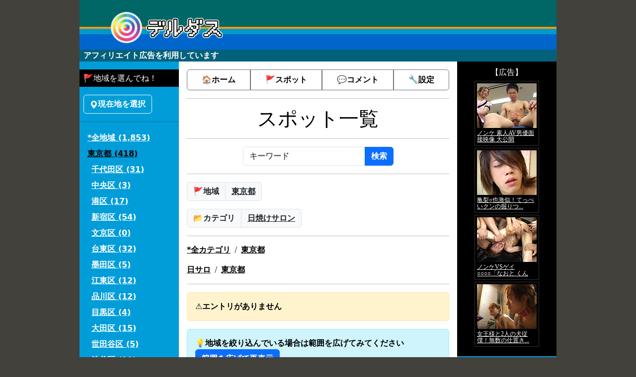

--- FILE ---
content_type: text/html; charset=UTF-8
request_url: https://derdas.net/index.cgi?cmd=listspot&area=130000000000&scat=MnNPuFR1bT
body_size: 22154
content:
<!DOCTYPE HTML><html lang="ja"><head><meta charset="utf-8"><meta name="viewport" content="width=device-width, initial-scale=1, minimum-scale=1, maximum-scale=2, user-scalable=yes"><meta name="format-detection" content="telephone=no"><link rel="icon" type="image/png" href="/html5_960bs/favicon/favicon_32x32.png"><link rel="apple-touch-icon" sizes="180x180" href="/html5_960bs/favicon/favicon_180x180.png"><link rel="stylesheet" href="/html5_960bs/bootstrap.min.css"><link rel="alternate" type="application/rss+xml" title="デルダス" href="/index.cgi?cmd=feed"><title>【日焼けサロン】【東京都】スポット&nbsp;-&nbsp;ゲイのハッテン場情報＆掲示板</title><style type="text/css">body { color:#000000; background-color:#42413C; } a { color:#000000; font-weight: bold; } h1 { text-align:center; } h2, h3, h4, h5, h6 { font-size:medium; } label { display:block; } select { display:block; } a:link { } a:visited { } a:hover { text-decoration:underline; } a:active { } .container { background-color:#009DD9; min-width: 960px; max-width: 960px; } .content { background-color:#FFFFFF; } .header { background-color:#04617B; } .header_menu { } .sidebar1 { background-color:#009DD9; } .sidebar1 a { color:#FFFFFF; } .sidebar1 a:hover { color:#000000; } .sidebar2 { color:#FFFFFF; } .sidebar2 a { color:#FFFFFF; } .footer { background-color:#04617B; } .private { color:gray; } .private_icon { color:red; } .highlight { background:#ff00ff; font-weight:bold; } .progress {} .message { word-wrap:break-word; } .resource { margin-top:0em; } .profile { white-space:nowrap; } .email, .url { word-break:break-all; } .blink { -webkit-animation:blink 1s steps(2, start) infinite; -moz-animation:blink 1s steps(2, start) infinite; animation:blink 1s steps(2, start) infinite; } @-webkit-keyframes blink{ 0% {opacity:0.0;} 50% {opacity:0.0;} 51% {opacity:1.0;} 100% {opacity:1.0;} } @-moz-keyframes blink { 0% {opacity:0.0;} 50% {opacity:0.0;} 51% {opacity:1.0;} 100% {opacity:1.0;} } @keyframes blink { 0% {opacity:0.0;} 50% {opacity:0.0;} 51% {opacity:1.0;} 100% {opacity:1.0;} } /**/ div.side_area_list ul { list-style-type:none; } div.side_area_list ul li { line-height:200%; } /* BS5 */ .btn, .form-control, .form-select, .form-label, .input-group-text, .nav, .modal, .alert, .list-group-item { font-weight: bold; }</style><script>/* 2025-7-28 �u���E�U�o�b�N */ if( history.length >0 ) { window.addEventListener('load', () =>{ document.querySelectorAll( "A[ppn-rel='back']" ).forEach( e =>{ e.addEventListener('click', e =>{ e.preventDefault(); history.go( -1 ); }); }); }); }</script></head><body><header class="container g-0 header"><nav class="navbar navbar-expand p-0"><div class="container-fluid p-0"><span class="navbar-brand m-0 p-0"><a class="d-block border-0" href="/index.cgi?session=1769649943"><img src="[data-uri]" width="960" height="100" alt="「デルダス」タイトルロゴ"></a></span></div></nav><div class="px-2"><span class="fw-bold text-white">アフィリエイト広告を利用しています</span></div></header><main class="container g-0"><div class="row g-0"><div class="col g-0 sidebar1"><div class="mt-3 side_area_list"><h2 class="m-0 p-2" style="background:#000000;color:#FFFFFF;">🚩地域を選んでね！</h2><a class="btn btn-outline-light ms-2 mt-3" href="/index.cgi?cmd=userloclistspot&page=5" role="button" rel="nofollow"><svg xmlns="http://www.w3.org/2000/svg" width="16" height="16" fill="currentColor" class="bi bi-geo-alt-fill" viewBox="0 0 16 16"><path d="M8 16s6-5.686 6-10A6 6 0 0 0 2 6c0 4.314 6 10 6 10m0-7a3 3 0 1 1 0-6 3 3 0 0 1 0 6"/></svg>現在地を選択</a><hr><ul class="m-0 ps-3"><li><a href="/index.cgi?cmd=listspot">*全地域&#32;(1,853)</a></li><li><a class="text-black" href="/index.cgi?cmd=listspot&area=130000000000">東京都&#32;(418)</a></li></ul><ul class="m-0 ps-4"><li><a class="" href="/index.cgi?cmd=listspot&area=131010000000">千代田区&#32;(31)</a></li><li><a class="" href="/index.cgi?cmd=listspot&area=131020000000">中央区&#32;(3)</a></li><li><a class="" href="/index.cgi?cmd=listspot&area=131030000000">港区&#32;(17)</a></li><li><a class="" href="/index.cgi?cmd=listspot&area=131040000000">新宿区&#32;(54)</a></li><li><a class="" href="/index.cgi?cmd=listspot&area=131050000000">文京区&#32;(0)</a></li><li><a class="" href="/index.cgi?cmd=listspot&area=131060000000">台東区&#32;(32)</a></li><li><a class="" href="/index.cgi?cmd=listspot&area=131070000000">墨田区&#32;(5)</a></li><li><a class="" href="/index.cgi?cmd=listspot&area=131080000000">江東区&#32;(12)</a></li><li><a class="" href="/index.cgi?cmd=listspot&area=131090000000">品川区&#32;(12)</a></li><li><a class="" href="/index.cgi?cmd=listspot&area=131100000000">目黒区&#32;(4)</a></li><li><a class="" href="/index.cgi?cmd=listspot&area=131110000000">大田区&#32;(15)</a></li><li><a class="" href="/index.cgi?cmd=listspot&area=131120000000">世田谷区&#32;(5)</a></li><li><a class="" href="/index.cgi?cmd=listspot&area=131130000000">渋谷区&#32;(19)</a></li><li><a class="" href="/index.cgi?cmd=listspot&area=131140000000">中野区&#32;(10)</a></li><li><a class="" href="/index.cgi?cmd=listspot&area=131150000000">杉並区&#32;(7)</a></li><li><a class="" href="/index.cgi?cmd=listspot&area=131160000000">豊島区&#32;(36)</a></li><li><a class="" href="/index.cgi?cmd=listspot&area=131170000000">北区&#32;(11)</a></li><li><a class="" href="/index.cgi?cmd=listspot&area=131180000000">荒川区&#32;(5)</a></li><li><a class="" href="/index.cgi?cmd=listspot&area=131190000000">板橋区&#32;(4)</a></li><li><a class="" href="/index.cgi?cmd=listspot&area=131200000000">練馬区&#32;(4)</a></li><li><a class="" href="/index.cgi?cmd=listspot&area=131210000000">足立区&#32;(15)</a></li><li><a class="" href="/index.cgi?cmd=listspot&area=131220000000">葛飾区&#32;(4)</a></li><li><a class="" href="/index.cgi?cmd=listspot&area=131230000000">江戸川区&#32;(9)</a></li><li><a class="" href="/index.cgi?cmd=listspot&area=132010000000">八王子市&#32;(13)</a></li><li><a class="" href="/index.cgi?cmd=listspot&area=132020000000">立川市&#32;(12)</a></li><li><a class="" href="/index.cgi?cmd=listspot&area=132030000000">武蔵野市&#32;(9)</a></li><li><a class="" href="/index.cgi?cmd=listspot&area=132040000000">三鷹市&#32;(2)</a></li><li><a class="" href="/index.cgi?cmd=listspot&area=132050000000">青梅市&#32;(1)</a></li><li><a class="" href="/index.cgi?cmd=listspot&area=132060000000">府中市&#32;(6)</a></li><li><a class="" href="/index.cgi?cmd=listspot&area=132070000000">昭島市&#32;(3)</a></li><li><a class="" href="/index.cgi?cmd=listspot&area=132080000000">調布市&#32;(8)</a></li><li><a class="" href="/index.cgi?cmd=listspot&area=132090000000">町田市&#32;(10)</a></li><li><a class="" href="/index.cgi?cmd=listspot&area=132100000000">小金井市&#32;(2)</a></li><li><a class="" href="/index.cgi?cmd=listspot&area=132110000000">小平市&#32;(3)</a></li><li><a class="" href="/index.cgi?cmd=listspot&area=132120000000">日野市&#32;(5)</a></li><li><a class="" href="/index.cgi?cmd=listspot&area=132130000000">東村山市&#32;(2)</a></li><li><a class="" href="/index.cgi?cmd=listspot&area=132140000000">国分寺市&#32;(4)</a></li><li><a class="" href="/index.cgi?cmd=listspot&area=132150000000">国立市&#32;(1)</a></li><li><a class="" href="/index.cgi?cmd=listspot&area=132180000000">福生市&#32;(2)</a></li><li><a class="" href="/index.cgi?cmd=listspot&area=132190000000">狛江市&#32;(1)</a></li><li><a class="" href="/index.cgi?cmd=listspot&area=132200000000">東大和市&#32;(3)</a></li><li><a class="" href="/index.cgi?cmd=listspot&area=132210000000">清瀬市&#32;(0)</a></li><li><a class="" href="/index.cgi?cmd=listspot&area=132220000000">東久留米市&#32;(2)</a></li><li><a class="" href="/index.cgi?cmd=listspot&area=132230000000">武蔵村山市&#32;(3)</a></li><li><a class="" href="/index.cgi?cmd=listspot&area=132240000000">多摩市&#32;(4)</a></li><li><a class="" href="/index.cgi?cmd=listspot&area=132250000000">稲城市&#32;(2)</a></li><li><a class="" href="/index.cgi?cmd=listspot&area=132270000000">羽村市&#32;(2)</a></li><li><a class="" href="/index.cgi?cmd=listspot&area=132280000000">あきる野市&#32;(3)</a></li><li><a class="" href="/index.cgi?cmd=listspot&area=132290000000">西東京市&#32;(0)</a></li><li><a class="" href="/index.cgi?cmd=listspot&area=133030000000">西多摩郡瑞穂町&#32;(1)</a></li><li><a class="" href="/index.cgi?cmd=listspot&area=133050000000">西多摩郡日の出町&#32;(0)</a></li><li><a class="" href="/index.cgi?cmd=listspot&area=133080000000">西多摩郡奥多摩町&#32;(0)</a></li><li><a class="" href="/index.cgi?cmd=listspot&area=133610000000">大島町&#32;(0)</a></li><li><a class="" href="/index.cgi?cmd=listspot&area=133630000000">新島村&#32;(0)</a></li><li><a class="" href="/index.cgi?cmd=listspot&area=133810000000">三宅村&#32;(0)</a></li><li><a class="" href="/index.cgi?cmd=listspot&area=134010000000">八丈町&#32;(0)</a></li><li><a class="" href="/index.cgi?cmd=listspot&area=134210000000">小笠原村&#32;(0)</a></li></ul></div><div class="mt-3"><h2 class="m-0 p-2" style="background:#000000;color:#FFFFFF;">🔗リンク集</h2><ul class="mt-2 ms-2 list-group list-group-flush" style="background-color:transparent;"><li class="list-group-item ps-2 border-0" style="background-color:transparent;"><a href="https://bakusai.com/" target="_blank">爆サイ</a></li><li class="list-group-item ps-2 border-0" style="background-color:transparent;"><a href="http://www.hatten.jp/" target="_blank">ハッテンナビ</a></li></ul></div><br><!-- end .sidebar1 --></div><div class="col-7 gx-4 p-3 content"><div class="header_menu"><div class="btn-group gap-2 d-flex" role="group" aria-label="メニュー"><a class="btn btn-outline-secondary text-black py-2" href="/index.cgi?session=1769649943" rel="nofollow">🏠ホーム</a><a class="btn btn-outline-secondary text-black py-2" href="/index.cgi?cmd=listspot&area=%2B&scat=%2B">🚩スポット</a><a class="btn btn-outline-secondary text-black py-2" href="/index.cgi?cmd=list&area=%2B&scat=%2B">💬コメント</a><a class="btn btn-outline-secondary text-black py-2" href="/index.cgi?cmd=settings" rel="nofollow">🔧設定</a></div></div><hr><h1>スポット一覧</h1><hr><div class="d-flex justify-content-center"><form action="/index.cgi"><input type="hidden" name="cmd" value="listspot"><div class="input-group"><input class="form-control" type="text" name="query" maxlength="100" value="" placeholder="キーワード" aria-label="キーワード" aria-describedby="button-keyword" required><button class="btn btn-primary" type="submit" id="button-keyword">検索</button></div></form></div><hr><div class="input-group mb-3 flex-nowrap"><span class="input-group-text">🚩地域</span><a class="input-group-text text-truncate" href="/index.cgi?cmd=userloclistspot&area=130000000000&scat=MnNPuFR1bT&page=1" rel="nofollow">東京都</a></div><div class="input-group flex-nowrap"><span class="input-group-text">📂カテゴリ</span><a class="input-group-text text-truncate" href="/index.cgi?cmd=userloclistspot&area=130000000000&scat=MnNPuFR1bT&page=3" rel="nofollow">日焼けサロン</a></div><hr><nav aria-label="breadcrumb"><ol class="breadcrumb"><li class="breadcrumb-item" aria-current="page"><a href="/index.cgi?cmd=listspot">*全カテゴリ</a></li><li class="breadcrumb-item" aria-current="page"><a href="/index.cgi?cmd=listspot&area=130000000000">東京都</a></li></ol></nav><nav aria-label="breadcrumb"><ol class="breadcrumb"><li class="breadcrumb-item" aria-current="page"><a href="/index.cgi?cmd=listspot&scat=MnNPuFR1bT">日サロ</a></li><li class="breadcrumb-item" aria-current="page"><a href="/index.cgi?cmd=listspot&area=130000000000&scat=MnNPuFR1bT">東京都</a></li></ol></nav><hr><div class="alert alert-warning text-black" role="alert"><p class="m-0">⚠エントリがありません</p></div><div class="alert alert-info text-black" role="alert"><p class="m-0">💡地域を絞り込んでいる場合は範囲を広げてみてください</p><div><a class="btn btn-primary" href="/index.cgi?cmd=listspot&area=130000000000" role="button" rel="nofollow">範囲を広げて再表示</a></div></div><hr><div class="alert alert-info text-black" role="alert"><p class="m-0">💡お探しのスポットが見つかりませんか❓[<a href="/index.cgi?cmd=settings&page=5">スポットの登録依頼はこちらから</a>]お気軽にどうぞ‼</p></div><!-- end .content --></div><div class="col g-0 sidebar2"><div class="m-0 p-2 text-center bg-black"><h2 class="m-0 p-1 text-white">【広告】</h2><iframe src="https://ad.duga.jp/dynamic/5926/42/" marginwidth="0" marginheight="0" width="138" height="544" border="0" frameborder="0" style="border:none;" scrolling="no"><a href="https://click.duga.jp/5926-42" target="_blank">アダルト動画 DUGA -デュガ-</a></iframe></div><div class="alert alert-light text-black m-2 p-2" role="alert"><h2 class="m-0">《登録・修正依頼》</h2><p class="m-0">💡スポットの登録・修正依頼はメールでご連絡ください‼<a class="text-black" href="/index.cgi?cmd=settings&page=5" rel="nofollow">連絡先メールアドレスはこちら</a></p></div><div class="p-2 mt-2 bg-black" style="font-size:small;"><h2 class="m-0 p-1"><a class="text-white" href="https://towns.zritter.com/">《タウンズ掲示板 - ゲイの地域別SNSリアル募集》</a></h2><script>function zt_output(o) { var s = "" ; s += '<div class="row p-0 m-0">'; for( var i = 0; i< o.items.length; i++ ) { var item = o.items[ i ]; var tmpl = '' +'<div class="col-12 g-2">' +'<a class="text-decoration-none text-black" href="<% link %>">' +'<div class="card">' +'<div class="card-body p-2">' +'<div class="card-title"><% title %></div>' +'<p class="card-text"><% cat %><% description %></p>' +'</div>' + ( item.image ? '<img class="ps-2 pb-2 card-img-bottom w-50" src="<% image %>">' : '' ) +'</div>' +'</a>' +'</div>'; s += apply(tmpl, { "title" : item.title ? escapeHTML(item.title) : '', "link" : item.link ? item.link : o.script, "description" : item.msg ? escapeHTML(item.msg.substr(0, 100)) : '', "image" : item.image ? item.image : '', "cat" : item.cat ? escapeHTML("【" + item.cat + "】") : '', } ); } s += "</div>"; document.write(s); function apply( tmpl, params ) { var s = tmpl; var cache = {}; for(var param in params) { var regex; var pattern = "<% +" + param + " +%>"; if(!cache[ pattern ]) { regex = new RegExp(pattern, "ig"); cache[pattern] = regex; } else { regex = cache[pattern]; } s = s.replace(regex, params[param]); } return s; } function escapeHTML(s) { if(!s instanceof String) { return; } var q = ''; for(var i = 0; i< s.length; i++) { var p = s.charAt(i); switch(p.charCodeAt(0)) { case 10: q += " "; break; case 60: q += "&#60;"; break; case 62: q += "&#62;"; break; case 34: q += "&#34;"; break; default: q += p; } } return q; } }</script><script src="https://towns.zritter.com/index.cgi?cmd=json&area=130000000000&area_level=1&callback=zt_output"></script></div><!-- end .sidebar2 --></div></div><div class="text-center fw-bold footer"><hr>デルダス derdas.net<br>【連絡先】info(at)derdas.net※(at)を@に置き換えてください<!-- end .footer --></div></main><script src="/html5_960bs/bootstrap.bundle.min.js"></script></body></html>

--- FILE ---
content_type: text/html; charset=Shift_jis
request_url: https://ad.duga.jp/dynamic/5926/42/
body_size: 24613
content:
<!DOCTYPE html PUBLIC "-//W3C//DTD XHTML 1.0 Transitional//EN" "http://www.w3.org/TR/xhtml1/DTD/xhtml1-transitional.dtd">
<html xmlns="http://www.w3.org/1999/xhtml">
<head>
<meta name="robots" content="noindex,follow" />
<meta http-equiv="Content-Type" content="text/html; charset=shift_jis" />
<title></title>
<style TYPE="text/css">
<!--

div#afftable5 { display: none; }
div#afftable6 { display: none; }
div#afftable7 { display: none; }
div#afftable8 { display: none; }
div#afftable9 { display: none; }
div#afftable10 { display: none; }
div#afftable11 { display: none; }
div#afftable12 { display: none; }
div#afftable13 { display: none; }
div#afftable14 { display: none; }
div#afftable15 { display: none; }
div#afftable16 { display: none; }
div#afftable17 { display: none; }
div#afftable18 { display: none; }
div#afftable19 { display: none; }
div#afftable20 { display: none; }

-->
</style>
</head>
<body bgcolor="#000000">

<table style="margin-bottom:4px;" border="0" cellpadding="0" cellspacing="0" bgcolor="#000000">
<tr><td style="padding-top:4px; padding-left:4px;">
<div id="afftable1" style="float:left;">
<table border="0" cellpadding="0" cellspacing="4" width="130" bgcolor="#000000" style="margin-right:4px; margin-bottom:4px; border-width:1px; border-color:#333333; border-style:solid;" height="131">
<tr>
<td valign="top" height="90"><a href="http://click.duga.jp/ppv/newsexual-0035/5926-42?subreferer=https%3A%2F%2Fderdas.net%2Findex.cgi%3Fcmd%3Dlistspot%26area%3D130000000000%26scat%3DMnNPuFR1bT&adtype=custom&adurl=https%3A%2F%2Fad.duga.jp%2Fdynamic%2F5926%2F42%2F" target="_blank"><IMG height=90 src="https://pic.duga.jp/unsecure/newsexual/0035/noauth/120x90.jpg" width=120 border=0 alt="ノンケ 素人AV男優面接映像 大公開"></a></td>
</tr>
<tr>
<td height="27" valign="top"><p style="overflow:hidden; height:20pt; line-height:10pt; margin-top:0; margin-bottom:0;"><span style="font-size:9pt;"><a href="http://click.duga.jp/ppv/newsexual-0035/5926-42?subreferer=https%3A%2F%2Fderdas.net%2Findex.cgi%3Fcmd%3Dlistspot%26area%3D130000000000%26scat%3DMnNPuFR1bT&adtype=custom&adurl=https%3A%2F%2Fad.duga.jp%2Fdynamic%2F5926%2F42%2F" target="_blank" style="color:#FFFFFF;">ノンケ 素人AV男優面接映像 大公開</a></span></p></td>
</tr>
</table>
</div>
<div id="afftable2" style="float:left;">
<table border="0" cellpadding="0" cellspacing="4" width="130" bgcolor="#000000" style="margin-right:4px; margin-bottom:4px; border-width:1px; border-color:#333333; border-style:solid;" height="131">
<tr>
<td valign="top" height="90"><a href="http://click.duga.jp/ppv/acceed-0053/5926-42?subreferer=https%3A%2F%2Fderdas.net%2Findex.cgi%3Fcmd%3Dlistspot%26area%3D130000000000%26scat%3DMnNPuFR1bT&adtype=custom&adurl=https%3A%2F%2Fad.duga.jp%2Fdynamic%2F5926%2F42%2F" target="_blank"><IMG height=90 src="https://pic.duga.jp/unsecure/acceed/0053/noauth/120x90.jpg" width=120 border=0 alt="亀梨○也激似！てっぺいクンの掘りつ..."></a></td>
</tr>
<tr>
<td height="27" valign="top"><p style="overflow:hidden; height:20pt; line-height:10pt; margin-top:0; margin-bottom:0;"><span style="font-size:9pt;"><a href="http://click.duga.jp/ppv/acceed-0053/5926-42?subreferer=https%3A%2F%2Fderdas.net%2Findex.cgi%3Fcmd%3Dlistspot%26area%3D130000000000%26scat%3DMnNPuFR1bT&adtype=custom&adurl=https%3A%2F%2Fad.duga.jp%2Fdynamic%2F5926%2F42%2F" target="_blank" style="color:#FFFFFF;">亀梨○也激似！てっぺいクンの掘りつ...</a></span></p></td>
</tr>
</table>
</div>
<div id="afftable3" style="float:left;">
<table border="0" cellpadding="0" cellspacing="4" width="130" bgcolor="#000000" style="margin-right:4px; margin-bottom:4px; border-width:1px; border-color:#333333; border-style:solid;" height="131">
<tr>
<td valign="top" height="90"><a href="http://click.duga.jp/ppv/newsexual-0075/5926-42?subreferer=https%3A%2F%2Fderdas.net%2Findex.cgi%3Fcmd%3Dlistspot%26area%3D130000000000%26scat%3DMnNPuFR1bT&adtype=custom&adurl=https%3A%2F%2Fad.duga.jp%2Fdynamic%2F5926%2F42%2F" target="_blank"><IMG height=90 src="https://pic.duga.jp/unsecure/newsexual/0075/noauth/120x90.jpg" width=120 border=0 alt="ノンケVSゲイ○○○○「なおと くん1」"></a></td>
</tr>
<tr>
<td height="27" valign="top"><p style="overflow:hidden; height:20pt; line-height:10pt; margin-top:0; margin-bottom:0;"><span style="font-size:9pt;"><a href="http://click.duga.jp/ppv/newsexual-0075/5926-42?subreferer=https%3A%2F%2Fderdas.net%2Findex.cgi%3Fcmd%3Dlistspot%26area%3D130000000000%26scat%3DMnNPuFR1bT&adtype=custom&adurl=https%3A%2F%2Fad.duga.jp%2Fdynamic%2F5926%2F42%2F" target="_blank" style="color:#FFFFFF;">ノンケVSゲイ○○○○「なおと くん1」</a></span></p></td>
</tr>
</table>
</div>
<div id="afftable4" style="float:left;">
<table border="0" cellpadding="0" cellspacing="4" width="130" bgcolor="#000000" style="margin-right:4px; margin-bottom:4px; border-width:1px; border-color:#333333; border-style:solid;" height="131">
<tr>
<td valign="top" height="90"><a href="http://click.duga.jp/ppv/acceed-0254/5926-42?subreferer=https%3A%2F%2Fderdas.net%2Findex.cgi%3Fcmd%3Dlistspot%26area%3D130000000000%26scat%3DMnNPuFR1bT&adtype=custom&adurl=https%3A%2F%2Fad.duga.jp%2Fdynamic%2F5926%2F42%2F" target="_blank"><IMG height=90 src="https://pic.duga.jp/unsecure/acceed/0254/noauth/120x90.jpg" width=120 border=0 alt="女王様と2人の犬従僕！無数の仕置き..."></a></td>
</tr>
<tr>
<td height="27" valign="top"><p style="overflow:hidden; height:20pt; line-height:10pt; margin-top:0; margin-bottom:0;"><span style="font-size:9pt;"><a href="http://click.duga.jp/ppv/acceed-0254/5926-42?subreferer=https%3A%2F%2Fderdas.net%2Findex.cgi%3Fcmd%3Dlistspot%26area%3D130000000000%26scat%3DMnNPuFR1bT&adtype=custom&adurl=https%3A%2F%2Fad.duga.jp%2Fdynamic%2F5926%2F42%2F" target="_blank" style="color:#FFFFFF;">女王様と2人の犬従僕！無数の仕置き...</a></span></p></td>
</tr>
</table>
</div>
<div id="afftable5" style="float:left;">
<table border="0" cellpadding="0" cellspacing="4" width="130" bgcolor="#000000" style="margin-right:4px; margin-bottom:4px; border-width:1px; border-color:#333333; border-style:solid;" height="131">
<tr>
<td valign="top" height="90"><a href="http://click.duga.jp/ppv/likeboys-0656/5926-42?subreferer=https%3A%2F%2Fderdas.net%2Findex.cgi%3Fcmd%3Dlistspot%26area%3D130000000000%26scat%3DMnNPuFR1bT&adtype=custom&adurl=https%3A%2F%2Fad.duga.jp%2Fdynamic%2F5926%2F42%2F" target="_blank"><IMG height=90 src="https://pic.duga.jp/unsecure/likeboys/0656/noauth/120x90.jpg" width=120 border=0 alt="投稿！自画撮り口マン性処理・大輔 v..."></a></td>
</tr>
<tr>
<td height="27" valign="top"><p style="overflow:hidden; height:20pt; line-height:10pt; margin-top:0; margin-bottom:0;"><span style="font-size:9pt;"><a href="http://click.duga.jp/ppv/likeboys-0656/5926-42?subreferer=https%3A%2F%2Fderdas.net%2Findex.cgi%3Fcmd%3Dlistspot%26area%3D130000000000%26scat%3DMnNPuFR1bT&adtype=custom&adurl=https%3A%2F%2Fad.duga.jp%2Fdynamic%2F5926%2F42%2F" target="_blank" style="color:#FFFFFF;">投稿！自画撮り口マン性処理・大輔 v...</a></span></p></td>
</tr>
</table>
</div>
<div id="afftable6" style="float:left;">
<table border="0" cellpadding="0" cellspacing="4" width="130" bgcolor="#000000" style="margin-right:4px; margin-bottom:4px; border-width:1px; border-color:#333333; border-style:solid;" height="131">
<tr>
<td valign="top" height="90"><a href="http://click.duga.jp/ppv/likeboys-0684/5926-42?subreferer=https%3A%2F%2Fderdas.net%2Findex.cgi%3Fcmd%3Dlistspot%26area%3D130000000000%26scat%3DMnNPuFR1bT&adtype=custom&adurl=https%3A%2F%2Fad.duga.jp%2Fdynamic%2F5926%2F42%2F" target="_blank"><IMG height=90 src="https://pic.duga.jp/unsecure/likeboys/0684/noauth/120x90.jpg" width=120 border=0 alt="HAJIMEクンのプライベートSEX！07"></a></td>
</tr>
<tr>
<td height="27" valign="top"><p style="overflow:hidden; height:20pt; line-height:10pt; margin-top:0; margin-bottom:0;"><span style="font-size:9pt;"><a href="http://click.duga.jp/ppv/likeboys-0684/5926-42?subreferer=https%3A%2F%2Fderdas.net%2Findex.cgi%3Fcmd%3Dlistspot%26area%3D130000000000%26scat%3DMnNPuFR1bT&adtype=custom&adurl=https%3A%2F%2Fad.duga.jp%2Fdynamic%2F5926%2F42%2F" target="_blank" style="color:#FFFFFF;">HAJIMEクンのプライベートSEX！07</a></span></p></td>
</tr>
</table>
</div>
<div id="afftable7" style="float:left;">
<table border="0" cellpadding="0" cellspacing="4" width="130" bgcolor="#000000" style="margin-right:4px; margin-bottom:4px; border-width:1px; border-color:#333333; border-style:solid;" height="131">
<tr>
<td valign="top" height="90"><a href="http://click.duga.jp/ppv/super-0054/5926-42?subreferer=https%3A%2F%2Fderdas.net%2Findex.cgi%3Fcmd%3Dlistspot%26area%3D130000000000%26scat%3DMnNPuFR1bT&adtype=custom&adurl=https%3A%2F%2Fad.duga.jp%2Fdynamic%2F5926%2F42%2F" target="_blank"><IMG height=90 src="https://pic.duga.jp/unsecure/super/0054/noauth/120x90.jpg" width=120 border=0 alt="天然素材ボーイ in 石垣島 2nd seaso..."></a></td>
</tr>
<tr>
<td height="27" valign="top"><p style="overflow:hidden; height:20pt; line-height:10pt; margin-top:0; margin-bottom:0;"><span style="font-size:9pt;"><a href="http://click.duga.jp/ppv/super-0054/5926-42?subreferer=https%3A%2F%2Fderdas.net%2Findex.cgi%3Fcmd%3Dlistspot%26area%3D130000000000%26scat%3DMnNPuFR1bT&adtype=custom&adurl=https%3A%2F%2Fad.duga.jp%2Fdynamic%2F5926%2F42%2F" target="_blank" style="color:#FFFFFF;">天然素材ボーイ in 石垣島 2nd seaso...</a></span></p></td>
</tr>
</table>
</div>
<div id="afftable8" style="float:left;">
<table border="0" cellpadding="0" cellspacing="4" width="130" bgcolor="#000000" style="margin-right:4px; margin-bottom:4px; border-width:1px; border-color:#333333; border-style:solid;" height="131">
<tr>
<td valign="top" height="90"><a href="http://click.duga.jp/ppv/murach-0441/5926-42?subreferer=https%3A%2F%2Fderdas.net%2Findex.cgi%3Fcmd%3Dlistspot%26area%3D130000000000%26scat%3DMnNPuFR1bT&adtype=custom&adurl=https%3A%2F%2Fad.duga.jp%2Fdynamic%2F5926%2F42%2F" target="_blank"><IMG height=90 src="https://pic.duga.jp/unsecure/murach/0441/noauth/120x90.jpg" width=120 border=0 alt="オトコノコのオナニー チン坊デカ吉..."></a></td>
</tr>
<tr>
<td height="27" valign="top"><p style="overflow:hidden; height:20pt; line-height:10pt; margin-top:0; margin-bottom:0;"><span style="font-size:9pt;"><a href="http://click.duga.jp/ppv/murach-0441/5926-42?subreferer=https%3A%2F%2Fderdas.net%2Findex.cgi%3Fcmd%3Dlistspot%26area%3D130000000000%26scat%3DMnNPuFR1bT&adtype=custom&adurl=https%3A%2F%2Fad.duga.jp%2Fdynamic%2F5926%2F42%2F" target="_blank" style="color:#FFFFFF;">オトコノコのオナニー チン坊デカ吉...</a></span></p></td>
</tr>
</table>
</div>
<div id="afftable9" style="float:left;">
<table border="0" cellpadding="0" cellspacing="4" width="130" bgcolor="#000000" style="margin-right:4px; margin-bottom:4px; border-width:1px; border-color:#333333; border-style:solid;" height="131">
<tr>
<td valign="top" height="90"><a href="http://click.duga.jp/ppv/axis-0023/5926-42?subreferer=https%3A%2F%2Fderdas.net%2Findex.cgi%3Fcmd%3Dlistspot%26area%3D130000000000%26scat%3DMnNPuFR1bT&adtype=custom&adurl=https%3A%2F%2Fad.duga.jp%2Fdynamic%2F5926%2F42%2F" target="_blank"><IMG height=90 src="https://pic.duga.jp/unsecure/axis/0023/noauth/120x90.jpg" width=120 border=0 alt="誰にも言えない「ひ☆み☆つ」のバイト..."></a></td>
</tr>
<tr>
<td height="27" valign="top"><p style="overflow:hidden; height:20pt; line-height:10pt; margin-top:0; margin-bottom:0;"><span style="font-size:9pt;"><a href="http://click.duga.jp/ppv/axis-0023/5926-42?subreferer=https%3A%2F%2Fderdas.net%2Findex.cgi%3Fcmd%3Dlistspot%26area%3D130000000000%26scat%3DMnNPuFR1bT&adtype=custom&adurl=https%3A%2F%2Fad.duga.jp%2Fdynamic%2F5926%2F42%2F" target="_blank" style="color:#FFFFFF;">誰にも言えない「ひ☆み☆つ」のバイト...</a></span></p></td>
</tr>
</table>
</div>
<div id="afftable10" style="float:left;">
<table border="0" cellpadding="0" cellspacing="4" width="130" bgcolor="#000000" style="margin-right:4px; margin-bottom:4px; border-width:1px; border-color:#333333; border-style:solid;" height="131">
<tr>
<td valign="top" height="90"><a href="http://click.duga.jp/ppv/badi-0400/5926-42?subreferer=https%3A%2F%2Fderdas.net%2Findex.cgi%3Fcmd%3Dlistspot%26area%3D130000000000%26scat%3DMnNPuFR1bT&adtype=custom&adurl=https%3A%2F%2Fad.duga.jp%2Fdynamic%2F5926%2F42%2F" target="_blank"><IMG height=90 src="https://pic.duga.jp/unsecure/badi/0400/noauth/120x90.jpg" width=120 border=0 alt="エロ活始めました。オジケヅク賢"></a></td>
</tr>
<tr>
<td height="27" valign="top"><p style="overflow:hidden; height:20pt; line-height:10pt; margin-top:0; margin-bottom:0;"><span style="font-size:9pt;"><a href="http://click.duga.jp/ppv/badi-0400/5926-42?subreferer=https%3A%2F%2Fderdas.net%2Findex.cgi%3Fcmd%3Dlistspot%26area%3D130000000000%26scat%3DMnNPuFR1bT&adtype=custom&adurl=https%3A%2F%2Fad.duga.jp%2Fdynamic%2F5926%2F42%2F" target="_blank" style="color:#FFFFFF;">エロ活始めました。オジケヅク賢</a></span></p></td>
</tr>
</table>
</div>
<div id="afftable11" style="float:left;">
<table border="0" cellpadding="0" cellspacing="4" width="130" bgcolor="#000000" style="margin-right:4px; margin-bottom:4px; border-width:1px; border-color:#333333; border-style:solid;" height="131">
<tr>
<td valign="top" height="90"><a href="http://click.duga.jp/ppv/zeus-0261/5926-42?subreferer=https%3A%2F%2Fderdas.net%2Findex.cgi%3Fcmd%3Dlistspot%26area%3D130000000000%26scat%3DMnNPuFR1bT&adtype=custom&adurl=https%3A%2F%2Fad.duga.jp%2Fdynamic%2F5926%2F42%2F" target="_blank"><IMG height=90 src="https://pic.duga.jp/unsecure/zeus/0261/noauth/120x90.jpg" width=120 border=0 alt="メンズシャワー3"></a></td>
</tr>
<tr>
<td height="27" valign="top"><p style="overflow:hidden; height:20pt; line-height:10pt; margin-top:0; margin-bottom:0;"><span style="font-size:9pt;"><a href="http://click.duga.jp/ppv/zeus-0261/5926-42?subreferer=https%3A%2F%2Fderdas.net%2Findex.cgi%3Fcmd%3Dlistspot%26area%3D130000000000%26scat%3DMnNPuFR1bT&adtype=custom&adurl=https%3A%2F%2Fad.duga.jp%2Fdynamic%2F5926%2F42%2F" target="_blank" style="color:#FFFFFF;">メンズシャワー3</a></span></p></td>
</tr>
</table>
</div>
<div id="afftable12" style="float:left;">
<table border="0" cellpadding="0" cellspacing="4" width="130" bgcolor="#000000" style="margin-right:4px; margin-bottom:4px; border-width:1px; border-color:#333333; border-style:solid;" height="131">
<tr>
<td valign="top" height="90"><a href="http://click.duga.jp/ppv/poolclub-0390/5926-42?subreferer=https%3A%2F%2Fderdas.net%2Findex.cgi%3Fcmd%3Dlistspot%26area%3D130000000000%26scat%3DMnNPuFR1bT&adtype=custom&adurl=https%3A%2F%2Fad.duga.jp%2Fdynamic%2F5926%2F42%2F" target="_blank"><IMG height=90 src="https://pic.duga.jp/unsecure/poolclub/0390/noauth/120x90.jpg" width=120 border=0 alt="おにいさんの休日16"></a></td>
</tr>
<tr>
<td height="27" valign="top"><p style="overflow:hidden; height:20pt; line-height:10pt; margin-top:0; margin-bottom:0;"><span style="font-size:9pt;"><a href="http://click.duga.jp/ppv/poolclub-0390/5926-42?subreferer=https%3A%2F%2Fderdas.net%2Findex.cgi%3Fcmd%3Dlistspot%26area%3D130000000000%26scat%3DMnNPuFR1bT&adtype=custom&adurl=https%3A%2F%2Fad.duga.jp%2Fdynamic%2F5926%2F42%2F" target="_blank" style="color:#FFFFFF;">おにいさんの休日16</a></span></p></td>
</tr>
</table>
</div>
<div id="afftable13" style="float:left;">
<table border="0" cellpadding="0" cellspacing="4" width="130" bgcolor="#000000" style="margin-right:4px; margin-bottom:4px; border-width:1px; border-color:#333333; border-style:solid;" height="131">
<tr>
<td valign="top" height="90"><a href="http://click.duga.jp/ppv/likeboys-0655/5926-42?subreferer=https%3A%2F%2Fderdas.net%2Findex.cgi%3Fcmd%3Dlistspot%26area%3D130000000000%26scat%3DMnNPuFR1bT&adtype=custom&adurl=https%3A%2F%2Fad.duga.jp%2Fdynamic%2F5926%2F42%2F" target="_blank"><IMG height=90 src="https://pic.duga.jp/unsecure/likeboys/0655/noauth/120x90.jpg" width=120 border=0 alt="投稿！自画撮り口マン性処理・大輔 v..."></a></td>
</tr>
<tr>
<td height="27" valign="top"><p style="overflow:hidden; height:20pt; line-height:10pt; margin-top:0; margin-bottom:0;"><span style="font-size:9pt;"><a href="http://click.duga.jp/ppv/likeboys-0655/5926-42?subreferer=https%3A%2F%2Fderdas.net%2Findex.cgi%3Fcmd%3Dlistspot%26area%3D130000000000%26scat%3DMnNPuFR1bT&adtype=custom&adurl=https%3A%2F%2Fad.duga.jp%2Fdynamic%2F5926%2F42%2F" target="_blank" style="color:#FFFFFF;">投稿！自画撮り口マン性処理・大輔 v...</a></span></p></td>
</tr>
</table>
</div>
<div id="afftable14" style="float:left;">
<table border="0" cellpadding="0" cellspacing="4" width="130" bgcolor="#000000" style="margin-right:4px; margin-bottom:4px; border-width:1px; border-color:#333333; border-style:solid;" height="131">
<tr>
<td valign="top" height="90"><a href="http://click.duga.jp/ppv/axis-0054/5926-42?subreferer=https%3A%2F%2Fderdas.net%2Findex.cgi%3Fcmd%3Dlistspot%26area%3D130000000000%26scat%3DMnNPuFR1bT&adtype=custom&adurl=https%3A%2F%2Fad.duga.jp%2Fdynamic%2F5926%2F42%2F" target="_blank"><IMG height=90 src="https://pic.duga.jp/unsecure/axis/0054/noauth/120x90.jpg" width=120 border=0 alt="マニ☆エロ マニア投稿008 18歳のアレ..."></a></td>
</tr>
<tr>
<td height="27" valign="top"><p style="overflow:hidden; height:20pt; line-height:10pt; margin-top:0; margin-bottom:0;"><span style="font-size:9pt;"><a href="http://click.duga.jp/ppv/axis-0054/5926-42?subreferer=https%3A%2F%2Fderdas.net%2Findex.cgi%3Fcmd%3Dlistspot%26area%3D130000000000%26scat%3DMnNPuFR1bT&adtype=custom&adurl=https%3A%2F%2Fad.duga.jp%2Fdynamic%2F5926%2F42%2F" target="_blank" style="color:#FFFFFF;">マニ☆エロ マニア投稿008 18歳のアレ...</a></span></p></td>
</tr>
</table>
</div>
<div id="afftable15" style="float:left;">
<table border="0" cellpadding="0" cellspacing="4" width="130" bgcolor="#000000" style="margin-right:4px; margin-bottom:4px; border-width:1px; border-color:#333333; border-style:solid;" height="131">
<tr>
<td valign="top" height="90"><a href="http://click.duga.jp/ppv/badi-0385/5926-42?subreferer=https%3A%2F%2Fderdas.net%2Findex.cgi%3Fcmd%3Dlistspot%26area%3D130000000000%26scat%3DMnNPuFR1bT&adtype=custom&adurl=https%3A%2F%2Fad.duga.jp%2Fdynamic%2F5926%2F42%2F" target="_blank"><IMG height=90 src="https://pic.duga.jp/unsecure/badi/0385/noauth/120x90.jpg" width=120 border=0 alt="みんなのゆうと大解剖！"></a></td>
</tr>
<tr>
<td height="27" valign="top"><p style="overflow:hidden; height:20pt; line-height:10pt; margin-top:0; margin-bottom:0;"><span style="font-size:9pt;"><a href="http://click.duga.jp/ppv/badi-0385/5926-42?subreferer=https%3A%2F%2Fderdas.net%2Findex.cgi%3Fcmd%3Dlistspot%26area%3D130000000000%26scat%3DMnNPuFR1bT&adtype=custom&adurl=https%3A%2F%2Fad.duga.jp%2Fdynamic%2F5926%2F42%2F" target="_blank" style="color:#FFFFFF;">みんなのゆうと大解剖！</a></span></p></td>
</tr>
</table>
</div>
<div id="afftable16" style="float:left;">
<table border="0" cellpadding="0" cellspacing="4" width="130" bgcolor="#000000" style="margin-right:4px; margin-bottom:4px; border-width:1px; border-color:#333333; border-style:solid;" height="131">
<tr>
<td valign="top" height="90"><a href="http://click.duga.jp/ppv/dougam-0031/5926-42?subreferer=https%3A%2F%2Fderdas.net%2Findex.cgi%3Fcmd%3Dlistspot%26area%3D130000000000%26scat%3DMnNPuFR1bT&adtype=custom&adurl=https%3A%2F%2Fad.duga.jp%2Fdynamic%2F5926%2F42%2F" target="_blank"><IMG height=90 src="https://pic.duga.jp/unsecure/dougam/0031/noauth/120x90.jpg" width=120 border=0 alt="山本大介（オナニー01）"></a></td>
</tr>
<tr>
<td height="27" valign="top"><p style="overflow:hidden; height:20pt; line-height:10pt; margin-top:0; margin-bottom:0;"><span style="font-size:9pt;"><a href="http://click.duga.jp/ppv/dougam-0031/5926-42?subreferer=https%3A%2F%2Fderdas.net%2Findex.cgi%3Fcmd%3Dlistspot%26area%3D130000000000%26scat%3DMnNPuFR1bT&adtype=custom&adurl=https%3A%2F%2Fad.duga.jp%2Fdynamic%2F5926%2F42%2F" target="_blank" style="color:#FFFFFF;">山本大介（オナニー01）</a></span></p></td>
</tr>
</table>
</div>
<div id="afftable17" style="float:left;">
<table border="0" cellpadding="0" cellspacing="4" width="130" bgcolor="#000000" style="margin-right:4px; margin-bottom:4px; border-width:1px; border-color:#333333; border-style:solid;" height="131">
<tr>
<td valign="top" height="90"><a href="http://click.duga.jp/ppv/acceed-0465/5926-42?subreferer=https%3A%2F%2Fderdas.net%2Findex.cgi%3Fcmd%3Dlistspot%26area%3D130000000000%26scat%3DMnNPuFR1bT&adtype=custom&adurl=https%3A%2F%2Fad.duga.jp%2Fdynamic%2F5926%2F42%2F" target="_blank"><IMG height=90 src="https://pic.duga.jp/unsecure/acceed/0465/noauth/120x90.jpg" width=120 border=0 alt="童貞素朴○年喰い～18歳カズマ、○され..."></a></td>
</tr>
<tr>
<td height="27" valign="top"><p style="overflow:hidden; height:20pt; line-height:10pt; margin-top:0; margin-bottom:0;"><span style="font-size:9pt;"><a href="http://click.duga.jp/ppv/acceed-0465/5926-42?subreferer=https%3A%2F%2Fderdas.net%2Findex.cgi%3Fcmd%3Dlistspot%26area%3D130000000000%26scat%3DMnNPuFR1bT&adtype=custom&adurl=https%3A%2F%2Fad.duga.jp%2Fdynamic%2F5926%2F42%2F" target="_blank" style="color:#FFFFFF;">童貞素朴○年喰い～18歳カズマ、○され...</a></span></p></td>
</tr>
</table>
</div>
<div id="afftable18" style="float:left;">
<table border="0" cellpadding="0" cellspacing="4" width="130" bgcolor="#000000" style="margin-right:4px; margin-bottom:4px; border-width:1px; border-color:#333333; border-style:solid;" height="131">
<tr>
<td valign="top" height="90"><a href="http://click.duga.jp/ppv/acceed-0745/5926-42?subreferer=https%3A%2F%2Fderdas.net%2Findex.cgi%3Fcmd%3Dlistspot%26area%3D130000000000%26scat%3DMnNPuFR1bT&adtype=custom&adurl=https%3A%2F%2Fad.duga.jp%2Fdynamic%2F5926%2F42%2F" target="_blank"><IMG height=90 src="https://pic.duga.jp/unsecure/acceed/0745/noauth/120x90.jpg" width=120 border=0 alt="美○年ハメ撮り！～巨根タチ男優にガ..."></a></td>
</tr>
<tr>
<td height="27" valign="top"><p style="overflow:hidden; height:20pt; line-height:10pt; margin-top:0; margin-bottom:0;"><span style="font-size:9pt;"><a href="http://click.duga.jp/ppv/acceed-0745/5926-42?subreferer=https%3A%2F%2Fderdas.net%2Findex.cgi%3Fcmd%3Dlistspot%26area%3D130000000000%26scat%3DMnNPuFR1bT&adtype=custom&adurl=https%3A%2F%2Fad.duga.jp%2Fdynamic%2F5926%2F42%2F" target="_blank" style="color:#FFFFFF;">美○年ハメ撮り！～巨根タチ男優にガ...</a></span></p></td>
</tr>
</table>
</div>
<div id="afftable19" style="float:left;">
<table border="0" cellpadding="0" cellspacing="4" width="130" bgcolor="#000000" style="margin-right:4px; margin-bottom:4px; border-width:1px; border-color:#333333; border-style:solid;" height="131">
<tr>
<td valign="top" height="90"><a href="http://click.duga.jp/ppv/outside-0046/5926-42?subreferer=https%3A%2F%2Fderdas.net%2Findex.cgi%3Fcmd%3Dlistspot%26area%3D130000000000%26scat%3DMnNPuFR1bT&adtype=custom&adurl=https%3A%2F%2Fad.duga.jp%2Fdynamic%2F5926%2F42%2F" target="_blank"><IMG height=90 src="https://pic.duga.jp/unsecure/outside/0046/noauth/120x90.jpg" width=120 border=0 alt="ホモっ子倶楽部2 まさみ＆つよし"></a></td>
</tr>
<tr>
<td height="27" valign="top"><p style="overflow:hidden; height:20pt; line-height:10pt; margin-top:0; margin-bottom:0;"><span style="font-size:9pt;"><a href="http://click.duga.jp/ppv/outside-0046/5926-42?subreferer=https%3A%2F%2Fderdas.net%2Findex.cgi%3Fcmd%3Dlistspot%26area%3D130000000000%26scat%3DMnNPuFR1bT&adtype=custom&adurl=https%3A%2F%2Fad.duga.jp%2Fdynamic%2F5926%2F42%2F" target="_blank" style="color:#FFFFFF;">ホモっ子倶楽部2 まさみ＆つよし</a></span></p></td>
</tr>
</table>
</div>
<div id="afftable20" style="float:left;">
<table border="0" cellpadding="0" cellspacing="4" width="130" bgcolor="#000000" style="margin-right:4px; margin-bottom:4px; border-width:1px; border-color:#333333; border-style:solid;" height="131">
<tr>
<td valign="top" height="90"><a href="http://click.duga.jp/ppv/genma-0143/5926-42?subreferer=https%3A%2F%2Fderdas.net%2Findex.cgi%3Fcmd%3Dlistspot%26area%3D130000000000%26scat%3DMnNPuFR1bT&adtype=custom&adurl=https%3A%2F%2Fad.duga.jp%2Fdynamic%2F5926%2F42%2F" target="_blank"><IMG height=90 src="https://pic.duga.jp/unsecure/genma/0143/noauth/120x90.jpg" width=120 border=0 alt="微熱"></a></td>
</tr>
<tr>
<td height="27" valign="top"><p style="overflow:hidden; height:20pt; line-height:10pt; margin-top:0; margin-bottom:0;"><span style="font-size:9pt;"><a href="http://click.duga.jp/ppv/genma-0143/5926-42?subreferer=https%3A%2F%2Fderdas.net%2Findex.cgi%3Fcmd%3Dlistspot%26area%3D130000000000%26scat%3DMnNPuFR1bT&adtype=custom&adurl=https%3A%2F%2Fad.duga.jp%2Fdynamic%2F5926%2F42%2F" target="_blank" style="color:#FFFFFF;">微熱</a></span></p></td>
</tr>
</table>
</div>
</td></tr>
</table>

</body>
</html>


--- FILE ---
content_type: text/javascript; charset=UTF-8
request_url: https://towns.zritter.com/index.cgi?cmd=json&area=130000000000&area_level=1&callback=zt_output
body_size: 12033
content:
zt_output({"script":"https://towns.zritter.com/index.cgi","items":[{"link":"https://towns.zritter.com/index.cgi?cmd=thread&area=132090000000&acat=u7sSgE41a7&article=6b3PRY3ulV&view=topic","msg":"\u30b6\u30fc\u30e1\u30f3\u304f\u3060\u3055\u3044 \u30b1\u30c4\u7a74\u306b\u30c1\u30f3\u30dd\u5165\u308c\u3066\u6b32\u3057\u3044\n\u4e2d\u51fa\u3057\u3055\u308c\u305f\u3044\n\u7a74\u8210\u3081\u308c\u305f\u3044\n\u5c02\u5c5e\u30de\u30f3\u30b3\u306b\u3055\u308c\u308b\u306e\u3082\u30a2\u30ea\n\u7389\u5ddd\u5b66\u5712\u4e94\u4e01\u76ee\u304b\u3089\u3067\u3059","cat":"\u30b2\u30a4","dt":1769099956,"title":"\u6771\u4eac\u90fd>\u753a\u7530\u5e02","author":"\u6bdb\u6fc3\u30e0\u30c1\u307d\u3061\u3083","image":"[data-uri]"},{"link":"https://towns.zritter.com/index.cgi?cmd=thread&area=130000000000&acat=u7sSgE41a7&article=YNwcbPaGHf&view=topic","msg":"\u548c\u5f6b\u308a\u5144\u8cb4\u306e\u7269\u306b \u88cf\u793e\u4f1a\u306e\u548c\u5f6b\u308a\u5144\u8cb4\u3084\u6975\u60aa\u30ac\u30c6\u30f3\u306e\u7269\u306b\u98fc\u308f\u308c\u305f\u3044\u3002\n\u7e04\u306e\u4f3c\u5408\u3046\u4f53\u306b\u935b\u3048\u3066\u3044\u307e\u3059\u3002\n\u76e3\u7981\u72b6\u614b\u3067\u6027\u51e6\u7406\u4fbf\u5668\u306b\u4f7f\u3063\u3066\u304f\u3060\u3055\u3044\u3002\n\u98fd\u304d\u305f\u3089\u8cb8\u3057\u51fa\u3057\u3084\u58f2\u308a\u98db\u3070\u3057\u3066\u4e0b\u3055\u3044\u3002\n\u601d\u3044\u3063\u304d\u308a\u30e4\u30d0\u3044\u4e16\u754c\u306b\u843d\u3068\u3057\u3066\u6b32\u3057\u3044\u3002\nSky\u306f9046 0093","cat":"\u30b2\u30a4","dt":1769085551,"title":"\u6771\u4eac\u90fd","author":"\u30c9M","image":"[data-uri]"}]});
